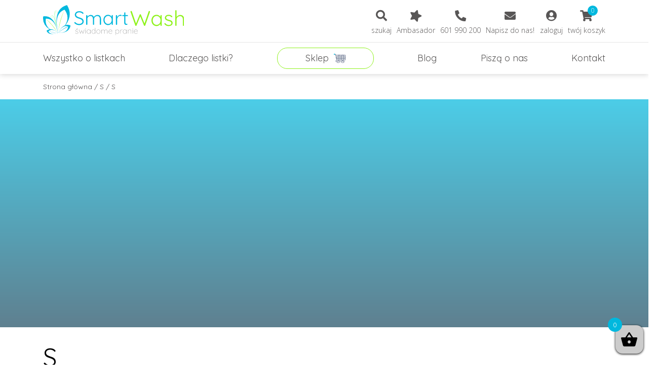

--- FILE ---
content_type: text/html; charset=UTF-8
request_url: https://www.smartwash.pl/1-5/
body_size: 10856
content:
<!doctype html><html lang="pl-PL"
 prefix="og: https://ogp.me/ns#" ><head><meta charset="UTF-8"><meta name="viewport" content="width=device-width, initial-scale=1"><link rel="profile" href="https://gmpg.org/xfn/11"><link rel="apple-touch-icon" sizes="57x57" href="https://www.smartwash.pl/wp-content/themes/smart_wash/favicon/apple-icon-57x57.png"><link rel="apple-touch-icon" sizes="60x60" href="https://www.smartwash.pl/wp-content/themes/smart_wash/favicon/apple-icon-60x60.png"><link rel="apple-touch-icon" sizes="72x72" href="https://www.smartwash.pl/wp-content/themes/smart_wash/favicon/apple-icon-72x72.png"><link rel="apple-touch-icon" sizes="76x76" href="https://www.smartwash.pl/wp-content/themes/smart_wash/favicon/apple-icon-76x76.png"><link rel="apple-touch-icon" sizes="114x114" href="https://www.smartwash.pl/wp-content/themes/smart_wash/favicon/apple-icon-114x114.png"><link rel="apple-touch-icon" sizes="120x120" href="https://www.smartwash.pl/wp-content/themes/smart_wash/favicon/apple-icon-120x120.png"><link rel="apple-touch-icon" sizes="144x144" href="https://www.smartwash.pl/wp-content/themes/smart_wash/favicon/apple-icon-144x144.png"><link rel="apple-touch-icon" sizes="152x152" href="https://www.smartwash.pl/wp-content/themes/smart_wash/favicon/apple-icon-152x152.png"><link rel="apple-touch-icon" sizes="180x180" href="https://www.smartwash.pl/wp-content/themes/smart_wash/favicon/apple-icon-180x180.png"><link rel="icon" type="image/png" sizes="192x192"  href="https://www.smartwash.pl/wp-content/themes/smart_wash/favicon/android-icon-192x192.png"><link rel="icon" type="image/png" sizes="32x32" href="https://www.smartwash.pl/wp-content/themes/smart_wash/favicon/favicon-32x32.png"><link rel="icon" type="image/png" sizes="96x96" href="https://www.smartwash.pl/wp-content/themes/smart_wash/favicon/favicon-96x96.png"><link rel="icon" type="image/png" sizes="16x16" href="https://www.smartwash.pl/wp-content/themes/smart_wash/favicon/favicon-16x16.png"><link rel="manifest" href="https://www.smartwash.pl/wp-content/themes/smart_wash/manifest.json"><meta name="msapplication-TileColor" content="#ffffff"><meta name="msapplication-TileImage" content="https://www.smartwash.pl/wp-content/themes/smart_wash/favicon/ms-icon-144x144.png"><meta name="theme-color" content="#ffffff"><link type="text/css" media="all" href="https://www.smartwash.pl/wp-content/cache/autoptimize/css/autoptimize_f9109a040e36eaf4d57f6dba5f6e1182.css" rel="stylesheet" /><link type="text/css" media="only screen and (max-width: 768px)" href="https://www.smartwash.pl/wp-content/cache/autoptimize/css/autoptimize_dcb2de333eec7ab4ae31385ed8d6a393.css" rel="stylesheet" /><link type="text/css" media="screen" href="https://www.smartwash.pl/wp-content/cache/autoptimize/css/autoptimize_b6fd9ec333120ec9786fbfb172de1531.css" rel="stylesheet" /><title>S &#8211; SmartWash &#8211; świadome pranie</title><link rel='dns-prefetch' href='//www.google.com' /><link rel='dns-prefetch' href='//s.w.org' /><link rel="alternate" type="application/rss+xml" title="SmartWash - świadome pranie &raquo; Kanał z wpisami" href="https://www.smartwash.pl/feed/" /><link rel="alternate" type="application/rss+xml" title="SmartWash - świadome pranie &raquo; Kanał z komentarzami" href="https://www.smartwash.pl/comments/feed/" /><link rel="alternate" type="application/rss+xml" title="SmartWash - świadome pranie &raquo; S Kanał z komentarzami" href="https://www.smartwash.pl/feed/?attachment_id=3750" /> <script type="text/javascript">window._wpemojiSettings = {"baseUrl":"https:\/\/s.w.org\/images\/core\/emoji\/12.0.0-1\/72x72\/","ext":".png","svgUrl":"https:\/\/s.w.org\/images\/core\/emoji\/12.0.0-1\/svg\/","svgExt":".svg","source":{"concatemoji":"https:\/\/www.smartwash.pl\/wp-includes\/js\/wp-emoji-release.min.js?ver=5.2.21"}};
			!function(e,a,t){var n,r,o,i=a.createElement("canvas"),p=i.getContext&&i.getContext("2d");function s(e,t){var a=String.fromCharCode;p.clearRect(0,0,i.width,i.height),p.fillText(a.apply(this,e),0,0);e=i.toDataURL();return p.clearRect(0,0,i.width,i.height),p.fillText(a.apply(this,t),0,0),e===i.toDataURL()}function c(e){var t=a.createElement("script");t.src=e,t.defer=t.type="text/javascript",a.getElementsByTagName("head")[0].appendChild(t)}for(o=Array("flag","emoji"),t.supports={everything:!0,everythingExceptFlag:!0},r=0;r<o.length;r++)t.supports[o[r]]=function(e){if(!p||!p.fillText)return!1;switch(p.textBaseline="top",p.font="600 32px Arial",e){case"flag":return s([55356,56826,55356,56819],[55356,56826,8203,55356,56819])?!1:!s([55356,57332,56128,56423,56128,56418,56128,56421,56128,56430,56128,56423,56128,56447],[55356,57332,8203,56128,56423,8203,56128,56418,8203,56128,56421,8203,56128,56430,8203,56128,56423,8203,56128,56447]);case"emoji":return!s([55357,56424,55356,57342,8205,55358,56605,8205,55357,56424,55356,57340],[55357,56424,55356,57342,8203,55358,56605,8203,55357,56424,55356,57340])}return!1}(o[r]),t.supports.everything=t.supports.everything&&t.supports[o[r]],"flag"!==o[r]&&(t.supports.everythingExceptFlag=t.supports.everythingExceptFlag&&t.supports[o[r]]);t.supports.everythingExceptFlag=t.supports.everythingExceptFlag&&!t.supports.flag,t.DOMReady=!1,t.readyCallback=function(){t.DOMReady=!0},t.supports.everything||(n=function(){t.readyCallback()},a.addEventListener?(a.addEventListener("DOMContentLoaded",n,!1),e.addEventListener("load",n,!1)):(e.attachEvent("onload",n),a.attachEvent("onreadystatechange",function(){"complete"===a.readyState&&t.readyCallback()})),(n=t.source||{}).concatemoji?c(n.concatemoji):n.wpemoji&&n.twemoji&&(c(n.twemoji),c(n.wpemoji)))}(window,document,window._wpemojiSettings);</script> <link rel='stylesheet' id='advgb_custom_styles-css'  href='https://www.smartwash.pl/wp-content/cache/autoptimize/css/autoptimize_single_a4d9bdc62301921041d50a8a66c90f16.css?ver=5.2.21' type='text/css' media='all' /><link rel='stylesheet' id='dashicons-css'  href='https://www.smartwash.pl/wp-includes/css/dashicons.min.css?ver=5.2.21' type='text/css' media='all' /> <script type='text/javascript' src='https://www.smartwash.pl/wp-includes/js/jquery/jquery.js?ver=1.12.4-wp'></script> <script type='text/javascript' src='https://www.google.com/recaptcha/api.js?ver=5.2.21'></script> <script type='text/javascript'>var wc_enhanced_select_params = {"ajax_url":"https:\/\/www.smartwash.pl\/wp-admin\/admin-ajax.php","search_customers_nonce":"b8c222a8bc"};</script> <script type='text/javascript'>var conditional_payments_settings = {"name_address_fields":[]};</script> <script type='text/javascript'>var enablerewardpoints_params = {"ajaxurl":"https:\/\/www.smartwash.pl\/wp-admin\/admin-ajax.php","enable_option_nonce":"8aef683fd8","user_id":"0"};</script> <link rel='https://api.w.org/' href='https://www.smartwash.pl/wp-json/' /><link rel="EditURI" type="application/rsd+xml" title="RSD" href="https://www.smartwash.pl/xmlrpc.php?rsd" /><link rel="wlwmanifest" type="application/wlwmanifest+xml" href="https://www.smartwash.pl/wp-includes/wlwmanifest.xml" /><meta name="generator" content="WordPress 5.2.21" /><meta name="generator" content="WooCommerce 3.6.7" /><link rel='shortlink' href='https://www.smartwash.pl/?p=3750' /><link rel="alternate" type="application/json+oembed" href="https://www.smartwash.pl/wp-json/oembed/1.0/embed?url=https%3A%2F%2Fwww.smartwash.pl%2F1-5%2F" /><link rel="alternate" type="text/xml+oembed" href="https://www.smartwash.pl/wp-json/oembed/1.0/embed?url=https%3A%2F%2Fwww.smartwash.pl%2F1-5%2F&#038;format=xml" /> <noscript><style>.woocommerce-product-gallery{ opacity: 1 !important; }</style></noscript>  <script type='text/javascript'>!function(f,b,e,v,n,t,s){if(f.fbq)return;n=f.fbq=function(){n.callMethod?
n.callMethod.apply(n,arguments):n.queue.push(arguments)};if(!f._fbq)f._fbq=n;
n.push=n;n.loaded=!0;n.version='2.0';n.queue=[];t=b.createElement(e);t.async=!0;
t.src=v;s=b.getElementsByTagName(e)[0];s.parentNode.insertBefore(t,s)}(window,
document,'script','https://connect.facebook.net/en_US/fbevents.js');</script> <script>fbq('init', '457459064875264', {}, {
    "agent": "woocommerce-3.6.7-1.9.15"
});

fbq('track', 'PageView', {
    "source": "woocommerce",
    "version": "3.6.7",
    "pluginVersion": "1.9.15"
});

document.addEventListener('DOMContentLoaded', function() {
  jQuery && jQuery(function($){
    $('body').on('added_to_cart', function(event) {
      // Ajax action.
      $.get('?wc-ajax=fb_inject_add_to_cart_event', function(data) {
        $('head').append(data);
      });
    });
  });
}, false);</script> 
 <script type="text/javascript">jQuery( document ).ready( function () {
                    jQuery( '#refgeneratenow' ).click( function () {
                        var urlstring = jQuery( '#generate_referral_field' ).val() ;
                        if ( urlstring === '' ) {
                            jQuery( '#generate_referral_field' ).css( 'outline' , 'red solid' ) ;
                            return false ;
                        } else {
                            jQuery( '#generate_referral_field' ).css( 'outline' , '' ) ;
                            var dataparam = ( {
                                action : 'ajaxify_referral' ,
                                url : urlstring ,
                                userid : '0' ,
                            } ) ;
                            jQuery.post( "https://www.smartwash.pl/wp-admin/admin-ajax.php" , dataparam ,
                                    function ( response ) {
                                        jQuery( ".my_account_referral_link" ).load( window.location + " .my_account_referral_link" ) ;
                                        jQuery( document ).ajaxComplete( function () {
                                            try {
                                                twttr.widgets.load() ;
                                                FB.XFBML.parse() ;
                                                gapi.plusone.go() ;
                                            } catch ( ex ) {

                                            }
                                            jQuery( '.referralclick' ).click( function () {
                                                var getarraykey = jQuery( this ).attr( 'data-array' ) ;
                                                jQuery( this ).parent().parent().hide() ;
                                                var dataparam = ( {
                                                    action : 'unset_referral' ,
                                                    unsetarray : getarraykey ,
                                                    userid : '0' ,
                                                } ) ;
                                                jQuery.post( "https://www.smartwash.pl/wp-admin/admin-ajax.php" , dataparam ,
                                                        function ( response ) {
                                                            var newresponse = response.replace( /\s/g , '' ) ;
                                                            if ( newresponse === "success" ) {

                                                            }
                                                        } ) ;
                                                return false ;
                                            } ) ;
                                        } ) ;
                                        if ( response === "success" ) {
                                            location.reload() ;
                                        }
                                    } ) ;
                            return false ;
                        }
                    } ) ;

                    jQuery( '.referralclick' ).click( function () {
                        var getarraykey = jQuery( this ).attr( 'data-array' ) ;
                        console.log( jQuery( this ).parent().parent().hide() ) ;
                        var dataparam = ( {
                            action : 'unset_referral' ,
                            unsetarray : getarraykey ,
                            userid : '0'
                        } ) ;
                        jQuery.post( "https://www.smartwash.pl/wp-admin/admin-ajax.php" , dataparam ,
                                function ( response ) {
                                    var newresponse = response.replace( /\s/g , '' ) ;
                                    if ( newresponse === "success" ) {

                                    }
                                } ) ;
                        return false ;
                    } ) ;
                } ) ;</script> <script type="text/javascript">jQuery(document).ready(function () {
                    jQuery('#rs_submit_redeem_voucher').click(function () {
                        var redeemvouchercode = jQuery('#rs_redeem_voucher_code').val();
                        var new_redeemvouchercode = redeemvouchercode.replace(/\s/g, '');
                        if (new_redeemvouchercode === '') {
                            jQuery('.rs_redeem_voucher_error').html('Please Enter your Voucher Code').fadeIn().delay(5000).fadeOut();
                            return false;
                        } else {
                            jQuery('.rs_redeem_voucher_error').html('');
                            var dataparam = ({
                                action: 'rewardsystem_redeem_voucher_codes',
                                redeemvouchercode: new_redeemvouchercode,
                            });
                            jQuery.post("https://www.smartwash.pl/wp-admin/admin-ajax.php", dataparam,
                                    function (response) {
                                        console.log(jQuery.parseHTML(response));
                                        jQuery('.rs_redeem_voucher_success').html(jQuery.parseHTML(response)).fadeIn().delay(5000).fadeOut();
                                        jQuery('#rs_redeem_voucher_code').val('');
                                    });
                            return false;
                        }
                    });
                });</script>  <script type='text/javascript'>var gaProperty = 'UA-145594044-1';
			var disableStr = 'ga-disable-' + gaProperty;
			if ( document.cookie.indexOf( disableStr + '=true' ) > -1 ) {
				window[disableStr] = true;
			}
			function gaOptout() {
				document.cookie = disableStr + '=true; expires=Thu, 31 Dec 2099 23:59:59 UTC; path=/';
				window[disableStr] = true;
			}</script> <script type='text/javascript'>var _gaq = _gaq || [];
		_gaq.push(
			['_setAccount', 'UA-145594044-1'], ['_gat._anonymizeIp'],
			['_setCustomVar', 1, 'logged-in', 'no', 1],
			['_trackPageview']);</script> <meta name="google-site-verification" content="7rD28YxS8I1ZByeHyCqJ6uvJ2itAZCF6JMQGaHQFQZg" />  <script>(function(w,d,s,l,i){w[l]=w[l]||[];w[l].push({'gtm.start':
new Date().getTime(),event:'gtm.js'});var f=d.getElementsByTagName(s)[0],
j=d.createElement(s),dl=l!='dataLayer'?'&l='+l:'';j.async=true;j.src=
'https://www.googletagmanager.com/gtm.js?id='+i+dl;f.parentNode.insertBefore(j,f);
})(window,document,'script','dataLayer','GTM-5KPJQFC');</script> 
  <script>!function(f,b,e,v,n,t,s)
  {if(f.fbq)return;n=f.fbq=function(){n.callMethod?
  n.callMethod.apply(n,arguments):n.queue.push(arguments)};
  if(!f._fbq)f._fbq=n;n.push=n;n.loaded=!0;n.version='2.0';
  n.queue=[];t=b.createElement(e);t.async=!0;
  t.src=v;s=b.getElementsByTagName(e)[0];
  s.parentNode.insertBefore(t,s)}(window, document,'script',
  'https://connect.facebook.net/en_US/fbevents.js');
  fbq('init', '465384517392801');
  fbq('track', 'PageView');</script> <noscript><img height="1" width="1" style="display:none"
 src="https://www.facebook.com/tr?id=465384517392801&ev=PageView&noscript=1"
/></noscript></head><body class="attachment attachment-template-default single single-attachment postid-3750 attachmentid-3750 attachment-png smart_wash woocommerce-no-js no-sidebar"> <noscript><iframe src="https://www.googletagmanager.com/ns.html?id=GTM-5KPJQFC"
height="0" width="0" style="display:none;visibility:hidden"></iframe></noscript> <!--[if lte IE 9]><p class="browserupgrade">You are using an <strong>outdated</strong> browser. Please <a href="https://browsehappy.com/">upgrade your browser</a> to improve your experience and security.</p> <![endif]--><div id="page" class="site"><header class="header"><div class="header_top"><div class="container"><div class="row no-gutters align-items-center justify-content-between flex-column-reverse flex-lg-row"><div class="logo col-lg-3"> <a href="https://www.smartwash.pl"> <img src="https://www.smartwash.pl/wp-content/themes/smart_wash/img/logo.svg" alt="Logo Smart Wash"> </a></div><div class="col-lg-7 col-xl-5"><div class="header_icon-box"><ul class="header_icon-list"><li class="header_icon-item"> <button id="search-btn" class="header_icon-link"><div class="header_icon-container"> <span class="header_icon fas fa-search"></span></div> <span class="header_icon-text">szukaj</span> </button><form role="search" method="get" id="searchform" action="https://www.smartwash.pl" autocomplete="off" class="form form-search form-search-hidden"><div class="form_item"> <label for="s" class="form_label form_label-hidden">Wpisz szukane wyrażenie</label> <input type="text" value="" name="s" id="s" placeholder="Szukaj..." class="form_input" required> <button type="submit" id="searchsubmit" class="form_btn">Idź</button></div></form></li><li class="header_icon-item"> <a href="https://www.smartwash.pl/program-ambasadorski/" class="header_icon-link"><div class="header_icon-container"> <span class="header_icon fas fa-star fa-rotate-90"></span></div> <span class="header_icon-text">Ambasador</span> </a></li><li class="header_icon-item"> <a href="tel:601990200" class="header_icon-link"><div class="header_icon-container"> <span class="header_icon fas fa-phone fa-rotate-90"></span></div> <span class="header_icon-text">601 990 200</span> </a></li><li class="header_icon-item"> <a href="mailto:sklep@smartwash.pl" class="header_icon-link"><div class="header_icon-container"> <span class="header_icon fas fa-envelope"></span></div> <span class="header_icon-text">Napisz do nas!</span> </a></li><li class="header_icon-item"> <a href="https://www.smartwash.pl/moje-konto/" class="header_icon-link"><div class="header_icon-container"> <span class="header_icon fas fa-user-circle"></span></div> <span class="header_icon-text">zaloguj</span> </a></li><li class="header_icon-item"> <a href="https://www.smartwash.pl/koszyk/" class="header_icon-link"><div class="header_icon-container"> <span class="header_icon fas fa-shopping-cart"></span> <span class="header_icon-count">0</span></div> <span class="header_icon-text">twój koszyk</span> </a></li></ul></div></div></div></div></div><div class="header_bottom"><div class="container"><nav class="menu"> <button class="hamburger d-lg-none"> <span class="hamburger_line-top"></span> <span class="hamburger_line-middle"></span> <span class="hamburger_line-bottom"></span> </button><ul id="menu-primary-menu" class="menu_list"><li id="menu-item-449" class="menu-item menu-item-type-taxonomy menu-item-object-category menu-item-449"><a href="https://www.smartwash.pl/blog/wszystko-o-listkach/" class="menu-image-title-after"><span class="menu-image-title">Wszystko o&nbsp;listkach</span></a></li><li id="menu-item-254" class="menu-item menu-item-type-taxonomy menu-item-object-category menu-item-254"><a href="https://www.smartwash.pl/blog/dlaczego-listki/" class="menu-image-title-after"><span class="menu-image-title">Dlaczego listki?</span></a></li><li id="menu-item-256" class="menu_item-shop menu-item menu-item-type-post_type menu-item-object-page menu-item-has-children menu-item-256"><a href="https://www.smartwash.pl/sklep/" class="menu-image-title-before menu-image-not-hovered"><span class="menu-image-title">Sklep</span><img src="https://www.smartwash.pl/wp-content/uploads/2019/03/cart.svg" class="menu-image menu-image-title-before" alt="" /></a><ul class="sub-menu"><li id="menu-item-1566" class="menu-item menu-item-type-taxonomy menu-item-object-product_cat menu-item-1566"><a href="https://www.smartwash.pl/kategoria-produktu/listki-do-prania/" class="menu-image-title-below menu-image-not-hovered"><img width="100" height="100" src="https://www.smartwash.pl/wp-content/uploads/2019/08/Listki-do-prania-1-100x100.png" class="menu-image menu-image-title-below" alt="" /><span class="menu-image-title">Listki do&nbsp;prania</span></a></li><li id="menu-item-874" class="menu-item menu-item-type-taxonomy menu-item-object-product_cat menu-item-874"><a href="https://www.smartwash.pl/kategoria-produktu/odplamianie/" class="menu-image-title-below menu-image-not-hovered"><img width="100" height="100" src="https://www.smartwash.pl/wp-content/uploads/2019/06/Odplamianie2-100x100.jpg" class="menu-image menu-image-title-below" alt="" /><span class="menu-image-title">Odplamianie</span></a></li><li id="menu-item-1567" class="menu-item menu-item-type-taxonomy menu-item-object-product_cat menu-item-1567"><a href="https://www.smartwash.pl/kategoria-produktu/dodatki-do-prania/" class="menu-image-title-below menu-image-not-hovered"><img width="100" height="100" src="https://www.smartwash.pl/wp-content/uploads/2019/08/Dodatki-do-prania-100x100.png" class="menu-image menu-image-title-below" alt="" /><span class="menu-image-title">Dodatki do&nbsp;prania</span></a></li><li id="menu-item-678" class="menu-item menu-item-type-taxonomy menu-item-object-product_cat menu-item-678"><a href="https://www.smartwash.pl/kategoria-produktu/suszenie/" class="menu-image-title-below menu-image-not-hovered"><img width="100" height="100" src="https://www.smartwash.pl/wp-content/uploads/2019/06/Suszenie2-100x100.jpg" class="menu-image menu-image-title-below" alt="" /><span class="menu-image-title">Suszenie</span></a></li><li id="menu-item-483" class="menu-item menu-item-type-taxonomy menu-item-object-product_cat menu-item-483"><a href="https://www.smartwash.pl/kategoria-produktu/prasowanie/" class="menu-image-title-below menu-image-not-hovered"><img width="100" height="100" src="https://www.smartwash.pl/wp-content/uploads/2019/06/Prasowanie-1-100x100.jpg" class="menu-image menu-image-title-below" alt="" /><span class="menu-image-title">Prasowanie</span></a></li><li id="menu-item-482" class="menu-item menu-item-type-taxonomy menu-item-object-product_cat menu-item-482"><a href="https://www.smartwash.pl/kategoria-produktu/garderoba/" class="menu-image-title-below menu-image-not-hovered"><img width="100" height="100" src="https://www.smartwash.pl/wp-content/uploads/2019/06/Garderoba-100x100.png" class="menu-image menu-image-title-below" alt="" /><span class="menu-image-title">Garderoba</span></a></li><li id="menu-item-699" class="menu-item menu-item-type-taxonomy menu-item-object-product_cat menu-item-699"><a href="https://www.smartwash.pl/kategoria-produktu/pielegnacja/" class="menu-image-title-below menu-image-not-hovered"><img width="100" height="100" src="https://www.smartwash.pl/wp-content/uploads/2019/06/Pielęgnacja-1-100x100.jpg" class="menu-image menu-image-title-below" alt="" /><span class="menu-image-title">Pielęgnacja</span></a></li><li id="menu-item-890" class="menu-item menu-item-type-taxonomy menu-item-object-product_cat menu-item-890"><a href="https://www.smartwash.pl/kategoria-produktu/dla-domu/" class="menu-image-title-below menu-image-not-hovered"><img width="100" height="100" src="https://www.smartwash.pl/wp-content/uploads/2019/06/Sprzątanie-1-100x100.jpg" class="menu-image menu-image-title-below" alt="" /><span class="menu-image-title">Dla domu</span></a></li><li id="menu-item-2311" class="menu-item menu-item-type-taxonomy menu-item-object-product_cat menu-item-2311"><a href="https://www.smartwash.pl/kategoria-produktu/promocje/" class="menu-image-title-below menu-image-not-hovered"><img width="100" height="100" src="https://www.smartwash.pl/wp-content/uploads/2019/09/Promocje-100x100.jpg" class="menu-image menu-image-title-below" alt="" /><span class="menu-image-title">Promocje</span></a></li></ul></li><li id="menu-item-255" class="menu-item menu-item-type-taxonomy menu-item-object-category menu-item-255"><a href="https://www.smartwash.pl/blog/blog/" class="menu-image-title-after"><span class="menu-image-title">Blog</span></a></li><li id="menu-item-261" class="menu-item menu-item-type-post_type menu-item-object-page menu-item-261"><a href="https://www.smartwash.pl/pisza-o-nas/" class="menu-image-title-after"><span class="menu-image-title">Piszą o&nbsp;nas</span></a></li><li id="menu-item-262" class="menu-item menu-item-type-post_type menu-item-object-page menu-item-262"><a href="https://www.smartwash.pl/kontakt/" class="menu-image-title-after"><span class="menu-image-title">Kontakt</span></a></li></ul></nav></div></div></header><header class="header header-scroll"><div class="header_top"><div class="container"><div class="row no-gutters align-items-center flex-column-reverse flex-lg-row"><div class="logo col-lg-2"> <a href="https://www.smartwash.pl"> <img src="https://www.smartwash.pl/wp-content/themes/smart_wash/img/logo.svg" alt="Logo Smart Wash"> </a></div><div class="col-lg-6 offset-lg-1 no-rel"><nav class="menu"><ul id="menu-menu-po-scrollu" class="menu_list"><li id="menu-item-462" class="menu-item menu-item-type-taxonomy menu-item-object-category menu-item-462"><a href="https://www.smartwash.pl/blog/wszystko-o-listkach/" class="menu-image-title-after"><span class="menu-image-title">Wszystko o&nbsp;listkach</span></a></li><li id="menu-item-463" class="menu-item menu-item-type-taxonomy menu-item-object-category menu-item-463"><a href="https://www.smartwash.pl/blog/dlaczego-listki/" class="menu-image-title-after"><span class="menu-image-title">Dlaczego listki?</span></a></li><li id="menu-item-461" class="menu_item-shop menu-item menu-item-type-post_type menu-item-object-page menu-item-has-children menu-item-461"><a href="https://www.smartwash.pl/sklep/" class="menu-image-title-before menu-image-not-hovered"><span class="menu-image-title">Sklep</span><img src="https://www.smartwash.pl/wp-content/uploads/2019/03/cart.svg" class="menu-image menu-image-title-before" alt="" /></a><ul class="sub-menu"><li id="menu-item-1569" class="menu-item menu-item-type-taxonomy menu-item-object-product_cat menu-item-1569"><a href="https://www.smartwash.pl/kategoria-produktu/listki-do-prania/" class="menu-image-title-below menu-image-not-hovered"><img width="48" height="48" src="https://www.smartwash.pl/wp-content/uploads/2019/08/Listki-do-prania-1-48x48.png" class="menu-image menu-image-title-below" alt="" /><span class="menu-image-title">Listki do&nbsp;prania</span></a></li><li id="menu-item-886" class="menu-item menu-item-type-taxonomy menu-item-object-product_cat menu-item-886"><a href="https://www.smartwash.pl/kategoria-produktu/odplamianie/" class="menu-image-title-below menu-image-not-hovered"><img width="48" height="48" src="https://www.smartwash.pl/wp-content/uploads/2019/06/Odplamianie2-48x48.jpg" class="menu-image menu-image-title-below" alt="" /><span class="menu-image-title">Odplamianie</span></a></li><li id="menu-item-1570" class="menu-item menu-item-type-taxonomy menu-item-object-product_cat menu-item-1570"><a href="https://www.smartwash.pl/kategoria-produktu/dodatki-do-prania/" class="menu-image-title-below menu-image-not-hovered"><img width="48" height="48" src="https://www.smartwash.pl/wp-content/uploads/2019/08/Dodatki-do-prania-48x48.png" class="menu-image menu-image-title-below" alt="" /><span class="menu-image-title">Dodatki do&nbsp;prania</span></a></li><li id="menu-item-677" class="menu-item menu-item-type-taxonomy menu-item-object-product_cat menu-item-677"><a href="https://www.smartwash.pl/kategoria-produktu/suszenie/" class="menu-image-title-below menu-image-not-hovered"><img width="48" height="48" src="https://www.smartwash.pl/wp-content/uploads/2019/06/Suszenie2-48x48.jpg" class="menu-image menu-image-title-below" alt="" /><span class="menu-image-title">Suszenie</span></a></li><li id="menu-item-480" class="menu-item menu-item-type-taxonomy menu-item-object-product_cat menu-item-480"><a href="https://www.smartwash.pl/kategoria-produktu/prasowanie/" class="menu-image-title-below menu-image-not-hovered"><img width="48" height="48" src="https://www.smartwash.pl/wp-content/uploads/2019/06/Prasowanie-1-48x48.jpg" class="menu-image menu-image-title-below" alt="" /><span class="menu-image-title">Prasowanie</span></a></li><li id="menu-item-876" class="menu-item menu-item-type-taxonomy menu-item-object-product_cat menu-item-876"><a href="https://www.smartwash.pl/kategoria-produktu/garderoba/" class="menu-image-title-below menu-image-not-hovered"><img width="48" height="48" src="https://www.smartwash.pl/wp-content/uploads/2019/06/Garderoba-48x48.png" class="menu-image menu-image-title-below" alt="" /><span class="menu-image-title">Garderoba</span></a></li><li id="menu-item-877" class="menu-item menu-item-type-taxonomy menu-item-object-product_cat menu-item-877"><a href="https://www.smartwash.pl/kategoria-produktu/pielegnacja/" class="menu-image-title-below menu-image-not-hovered"><img width="48" height="48" src="https://www.smartwash.pl/wp-content/uploads/2019/06/Pielęgnacja-1-48x48.jpg" class="menu-image menu-image-title-below" alt="" /><span class="menu-image-title">Pielęgnacja</span></a></li><li id="menu-item-878" class="menu-item menu-item-type-taxonomy menu-item-object-product_cat menu-item-878"><a href="https://www.smartwash.pl/kategoria-produktu/dla-domu/" class="menu-image-title-below menu-image-not-hovered"><img width="48" height="48" src="https://www.smartwash.pl/wp-content/uploads/2019/06/Sprzątanie-1-48x48.jpg" class="menu-image menu-image-title-below" alt="" /><span class="menu-image-title">Dla domu</span></a></li><li id="menu-item-2309" class="menu-item menu-item-type-taxonomy menu-item-object-product_cat menu-item-2309"><a href="https://www.smartwash.pl/kategoria-produktu/promocje/" class="menu-image-title-below menu-image-not-hovered"><img width="48" height="48" src="https://www.smartwash.pl/wp-content/uploads/2019/09/Promocje-48x48.jpg" class="menu-image menu-image-title-below" alt="" /><span class="menu-image-title">Promocje</span></a></li></ul></li><li id="menu-item-464" class="menu-item menu-item-type-taxonomy menu-item-object-category menu-item-464"><a href="https://www.smartwash.pl/blog/blog/" class="menu-image-title-after"><span class="menu-image-title">Blog</span></a></li><li id="menu-item-460" class="menu-item menu-item-type-post_type menu-item-object-page menu-item-460"><a href="https://www.smartwash.pl/kontakt/" class="menu-image-title-after"><span class="menu-image-title">Kontakt</span></a></li></ul></nav></div><div class="col-lg-2 offset-lg-1"><div class="header_icon-box"><ul class="header_icon-list"><li class="header_icon-item"> <button id="search-btn-scroll" class="header_icon-link"><div class="header_icon-container"> <span class="header_icon fas fa-search"></span></div> <span class="header_icon-text">szukaj</span> </button><form role="search" method="get" id="searchform-scroll" action="https://www.smartwash.pl" autocomplete="off" class="form form-search form-search-hidden"><div class="form_item"> <label for="s-scroll" class="form_label form_label-hidden">Wpisz szukane wyrażenie</label> <input type="text" value="" name="s" id="s-scroll" placeholder="Szukaj..." class="form_input" required> <button type="submit" id="searchsubmit-scroll" class="form_btn">Idź</button></div></form></li><li class="header_icon-item"> <a href="https://www.smartwash.pl/moje-konto/" class="header_icon-link"><div class="header_icon-container"> <span class="header_icon fas fa-user-circle"></span></div> <span class="header_icon-text">zaloguj</span> </a></li><li class="header_icon-item"> <a href="https://www.smartwash.pl/koszyk/" class="header_icon-link"><div class="header_icon-container"> <span class="header_icon fas fa-shopping-cart"></span> <span class="header_icon-count">0</span></div> <span class="header_icon-text">twój koszyk</span> </a></li></ul></div></div></div></div></div></header><div id="content" class="site-content"><div id="primary" class="content-area"><main id="main" class="site-main"><section class="page"><div class="breadcrumbs"><div class="container"><nav class="woocommerce-breadcrumb"><a href="https://www.smartwash.pl">Strona główna</a>&nbsp;&#47;&nbsp;<a href="https://www.smartwash.pl/1-5/">S</a>&nbsp;&#47;&nbsp;S</nav></div></div><div class="section text-white bg-gradient hero lazy" data-bg="url()" style="background-size: cover; background-repeat: no-repeat; background-position: center; background-attachment: fixed;"></div></section><section class="section article"><div class="container"><div class="article_subpage-content"><h1 class="section_title">S</h1><p class="article_date">24.02.2021</p><div class="article_text"><p class="attachment"><a href='https://www.smartwash.pl/wp-content/uploads/2021/02/1.png'><img width="300" height="300" src="https://www.smartwash.pl/wp-content/uploads/2021/02/1-300x300.png" class="attachment-medium size-medium" alt="" srcset="https://www.smartwash.pl/wp-content/uploads/2021/02/1-300x300.png 300w, https://www.smartwash.pl/wp-content/uploads/2021/02/1-150x150.png 150w, https://www.smartwash.pl/wp-content/uploads/2021/02/1-250x250.png 250w, https://www.smartwash.pl/wp-content/uploads/2021/02/1-100x100.png 100w, https://www.smartwash.pl/wp-content/uploads/2021/02/1-140x140.png 140w, https://www.smartwash.pl/wp-content/uploads/2021/02/1-24x24.png 24w, https://www.smartwash.pl/wp-content/uploads/2021/02/1-36x36.png 36w, https://www.smartwash.pl/wp-content/uploads/2021/02/1-48x48.png 48w, https://www.smartwash.pl/wp-content/uploads/2021/02/1-64x64.png 64w, https://www.smartwash.pl/wp-content/uploads/2021/02/1.png 600w" sizes="(max-width: 300px) 100vw, 300px" /></a></p></div></div></div><div class="section share"><div class="container"><div class="share_box row no-gutters justify-content-center justify-content-lg-end align-items-center"><p class="share_text">podziel się:</p><div class="share_icon-box row no-gutters"> <a href="https://www.facebook.com/sharer.php?u=https://www.smartwash.pl/1-5/" target="_blank" rel="noopener" class="share_item facebook"> <span class="share_icon fab fa-facebook-f"></span> </a> <a href="https://www.linkedin.com/shareArticle?mini=true&url=https://www.smartwash.pl/1-5/&title=S" target="_blank" rel="noopener" class="share_item linkedin"> <span class="share_icon fab fa-linkedin-in"></span> </a> <a href="http://pinterest.com/pin/create/button/?url=https://www.smartwash.pl/1-5/&media=" target="_blank" rel="noopener" class="share_item pinterest"> <span class="share_icon fab fa-pinterest-p"></span> </a> <a href="https://twitter.com/intent/tweet?url=https://www.smartwash.pl/1-5/" target="_blank" rel="noopener" class="share_item twitter"> <span class="share_icon fab fa-twitter"></span> </a></div></div></div></div><div class="container"><h3 class="section_title">Zobacz także:</h3></div><div class="article_box mt-5"><div class="row"><div class="col-md-6 col-xl-4 mb-5 mb-md-0"><div class="article_item"> <a href="https://www.smartwash.pl/co-to-sa-listki-do-prania/" class="article_image-box"> <img data-src="https://www.smartwash.pl/wp-content/uploads/2019/06/Ekologiczne-listki-do-prania2-615x410.jpg" alt="Co to&nbsp;są listki do&nbsp;prania?" class="lazy"> </a><div class="article_content"><h3 class="article_title"><a href="https://www.smartwash.pl/co-to-sa-listki-do-prania/" class="article_link">Co to&nbsp;są listki do&nbsp;prania?</a></h3><div class="article_lead">Nie&nbsp;wiesz, czym są listki do&nbsp;prania? Ten wpis wszystko Ci wyjaśni. To&nbsp;nowość na&nbsp;polskim rynku, kolejny etap w&nbsp;rozwoju detergentów piorących. Po&nbsp;mydle, proszku, &hellip;</div><p class="article_date">27.06.2019</p></div></div></div><div class="col-md-6 col-xl-4 mb-5 mb-md-0"><div class="article_item"> <a href="https://www.smartwash.pl/listki-do-prania-nie-pozostaja-na-ubraniach/" class="article_image-box"> <img data-src="https://www.smartwash.pl/wp-content/uploads/2019/09/Kolorowe-pranie-615x350.jpg" alt="Listki do&nbsp;prania nie&nbsp;pozostają na&nbsp;ubraniach" class="lazy"> </a><div class="article_content"><h3 class="article_title"><a href="https://www.smartwash.pl/listki-do-prania-nie-pozostaja-na-ubraniach/" class="article_link">Listki do&nbsp;prania nie&nbsp;pozostają na&nbsp;ubraniach</a></h3><div class="article_lead">Gdy&nbsp;wkładasz ubrania lub pościel do&nbsp;pralki, wsypujesz detergent i&nbsp;ustawiasz program, to&nbsp;temu wszystkiemu przyświeca jeden cel: zapomnieć o&nbsp;plamach, o&nbsp;brudnych mankietach i&nbsp;kołnierzykach, o&nbsp;przykrym &hellip;</div><p class="article_date">20.09.2019</p></div></div></div><div class="col-md-6 col-xl-4 mb-5 mb-md-0"><div class="article_item"> <a href="https://www.smartwash.pl/jakie-sa-korzysci-z-uzywania-listkow-do-prania/" class="article_image-box"> <img data-src="https://www.smartwash.pl/wp-content/uploads/2019/07/Korzyści-z-używania-listków-do-prania-1-615x410.jpg" alt="Jakie są korzyści z&nbsp;używania listków do&nbsp;prania?" class="lazy"> </a><div class="article_content"><h3 class="article_title"><a href="https://www.smartwash.pl/jakie-sa-korzysci-z-uzywania-listkow-do-prania/" class="article_link">Jakie są korzyści z&nbsp;używania listków do&nbsp;prania?</a></h3><div class="article_lead">Dlaczego inni nie&nbsp;używają listków do&nbsp;prania? Albo&nbsp;dlaczego Ty miałabyś ich używać? Oto lista konkretnych powodów. Zobacz, jakie są korzyści z&nbsp;używania listków &hellip;</div><p class="article_date">05.07.2019</p></div></div></div></div></div><div class="container"><div class="mt-5"> <a href="" class="section_backlink">Powrót do bloga</a></div></div></section></main></div> <a href="#page" class="scrolltop"></a></div><footer class="footer"><div class="container"><div class="footer_top"> <img src="https://www.smartwash.pl/wp-content/themes/smart_wash/img/logo.svg" alt="Logo Smart Wash"></div><div class="footer_bottom"><div class="row no-gutters align-items-end justify-content-between"><div class="col-lg-6"><ul id="menu-footer-menu" class="footer_menu"><li id="menu-item-332" class="menu-item menu-item-type-custom menu-item-object-custom menu-item-has-children menu-item-332"><a href="#" class="menu-image-title-after"><span class="menu-image-title">O&nbsp;firmie</span></a><ul class="sub-menu"><li id="menu-item-329" class="menu-item menu-item-type-post_type menu-item-object-page menu-item-329"><a href="https://www.smartwash.pl/o-nas/" class="menu-image-title-after"><span class="menu-image-title">O&nbsp;nas</span></a></li><li id="menu-item-330" class="menu-item menu-item-type-post_type menu-item-object-page menu-item-330"><a href="https://www.smartwash.pl/kontakt/" class="menu-image-title-after"><span class="menu-image-title">Kontakt</span></a></li><li id="menu-item-331" class="menu-item menu-item-type-post_type menu-item-object-page menu-item-privacy-policy menu-item-331"><a href="https://www.smartwash.pl/polityka-prywatnosci/" class="menu-image-title-after"><span class="menu-image-title">Polityka prywatności</span></a></li><li id="menu-item-328" class="menu-item menu-item-type-post_type menu-item-object-page menu-item-328"><a href="https://www.smartwash.pl/regulamin-sklepu/" class="menu-image-title-after"><span class="menu-image-title">Regulamin sklepu</span></a></li></ul></li><li id="menu-item-333" class="menu-item menu-item-type-custom menu-item-object-custom menu-item-has-children menu-item-333"><a href="#" class="menu-image-title-after"><span class="menu-image-title">Dla klienta</span></a><ul class="sub-menu"><li id="menu-item-334" class="menu-item menu-item-type-custom menu-item-object-custom menu-item-334"><a href="https://smartwash.pl/platnosc-i-wysylka/" class="menu-image-title-after"><span class="menu-image-title">Płatność i&nbsp;wysyłka</span></a></li><li id="menu-item-335" class="menu-item menu-item-type-custom menu-item-object-custom menu-item-335"><a href="https://smartwash.pl/arkusze-danych-skladnikow/" class="menu-image-title-after"><span class="menu-image-title">Arkusze danych składników</span></a></li><li id="menu-item-336" class="menu-item menu-item-type-custom menu-item-object-custom menu-item-336"><a href="https://smartwash.pl/reklamacje-i-zwroty/" class="menu-image-title-after"><span class="menu-image-title">Reklamacje i&nbsp;zwroty</span></a></li></ul></li></ul></div><div class="col-lg-3 mt-5 mt-lg-0"><ul class="footer_social-media"><li class="footer_social-media-item"> <a href="https://www.facebook.com/jestemsmart/" target="blank" rel="noopener noreferer" class="footer_social-media-link"> <span class="footer_social-media-icon fab fa-facebook-f"></span> Facebook </a></li></ul></div><div class="col-lg-3 mt-5 mt-lg-0"><p class="footer_text">Zapisz się do newslettera</p><div class="tnp tnp-subscription"><form method="post" action="https://smartwash.pl/?na=s" onsubmit="return newsletter_check(this)"> <input type="hidden" name="nlang" value=""><div class="tnp-field tnp-field-email"><label>e-mail</label><input class="tnp-email" type="email" name="ne" required></div><div class="tnp-field tnp-field-privacy"><label><input type="checkbox" name="ny" required class="tnp-privacy"> <a target="_blank" href="https://smartwash.pl/polityka-prywatnosci/">Tak! Chcę taniej robić zakupy i akceptuję <a target="_blank" href="https://www.smartwash.pl/rodo/">Regulamin Newslettera</a></label></div><div class="tnp-field tnp-field-button"><input class="tnp-submit" type="submit" value="zapisz się"></div></form></div></div></div></div><div class="footer_copyright-box block-right"><p class="footer_copyright-text">Udanych i bezpiecznych zakupów życzy <a href="https://smartwash.pl" target="_blank" rel="noopener" class="footer_copyright-link">Smart Wash</a></p></div></div></footer></div><div class="xoo-wsc-modal"><div class="xoo-wsc-basket" style=""> <span class="xoo-wsc-items-count">0</span> <span class="xoo-wsc-icon-basket1 xoo-wsc-bki"></span></div><div class="xoo-wsc-opac"></div><div class="xoo-wsc-container"></div></div><div class="xoo-wsc-notice-box" style="display: none;"><div> <span class="xoo-wsc-notice"></span></div></div> <noscript> <img height="1" width="1" style="display:none" alt="fbpx"
src="https://www.facebook.com/tr?id=457459064875264&ev=PageView&noscript=1"/> </noscript>  <script type="application/ld+json">{"@context":"https:\/\/schema.org\/","@type":"BreadcrumbList","itemListElement":[{"@type":"ListItem","position":1,"item":{"name":"Strona g\u0142\u00f3wna","@id":"https:\/\/www.smartwash.pl"}},{"@type":"ListItem","position":2,"item":{"name":"S","@id":"https:\/\/www.smartwash.pl\/1-5\/"}},{"@type":"ListItem","position":3,"item":{"name":"S","@id":"https:\/\/www.smartwash.pl\/1-5\/"}}]}</script><script type='text/javascript'>(function() {
		var ga = document.createElement('script'); ga.type = 'text/javascript'; ga.async = true;
		ga.src = ('https:' == document.location.protocol ? 'https://ssl' : 'http://www') + '.google-analytics.com/ga.js';
		var s = document.getElementsByTagName('script')[0]; s.parentNode.insertBefore(ga, s);
		})();</script> <script type="text/javascript">var c = document.body.className;
		c = c.replace(/woocommerce-no-js/, 'woocommerce-js');
		document.body.className = c;</script> <script type='text/javascript'>var uiAutocompleteL10n = {"noResults":"Brak wynik\u00f3w.","oneResult":"Znaleziono jeden wynik. U\u017cyj strza\u0142ek g\u00f3ra\/d\u00f3\u0142 do nawigacji.","manyResults":"Znaleziono %d wynik\u00f3w. U\u017cyj strza\u0142ek g\u00f3ra\/d\u00f3\u0142 do nawigacji.","itemSelected":"Wybrano obiekt."};</script> <script type='text/javascript'>var wpcf7 = {"apiSettings":{"root":"https:\/\/www.smartwash.pl\/wp-json\/contact-form-7\/v1","namespace":"contact-form-7\/v1"}};</script> <script type='text/javascript'>var woocommerce_params = {"ajax_url":"\/wp-admin\/admin-ajax.php","wc_ajax_url":"\/?wc-ajax=%%endpoint%%"};</script> <script type='text/javascript'>var wc_country_select_params = {"countries":"{\"PL\":[]}","i18n_select_state_text":"Wybierz opcj\u0119\u2026","i18n_no_matches":"Nie znaleziono","i18n_ajax_error":"Nie uda\u0142o si\u0119 za\u0142adowa\u0107","i18n_input_too_short_1":"Wpisz 1 lub wi\u0119cej znak\u00f3w","i18n_input_too_short_n":"Wpisz %qty% lub wi\u0119cej znak\u00f3w","i18n_input_too_long_1":"Usu\u0144 1 znak","i18n_input_too_long_n":"Usu\u0144 %qty% znak\u00f3w","i18n_selection_too_long_1":"Mo\u017cesz wybra\u0107 tylko 1 rzecz","i18n_selection_too_long_n":"Mo\u017cesz wybra\u0107 tylko %qty% rzeczy","i18n_load_more":"Wczytuj\u0119 wi\u0119cej wynik\u00f3w\u2026","i18n_searching":"Szukam\u2026"};</script> <script type='text/javascript'>var wc_address_i18n_params = {"locale":"{\"PL\":{\"postcode\":[],\"state\":{\"required\":false}},\"default\":{\"first_name\":{\"required\":true,\"class\":[\"form-row-first\"],\"autocomplete\":\"given-name\"},\"last_name\":{\"required\":true,\"class\":[\"form-row-last\"],\"autocomplete\":\"family-name\"},\"company\":{\"class\":[\"form-row-wide\"],\"autocomplete\":\"organization\",\"required\":false},\"country\":{\"type\":\"country\",\"required\":true,\"class\":[\"form-row-wide\",\"address-field\",\"update_totals_on_change\"],\"autocomplete\":\"country\"},\"address_1\":{\"required\":true,\"class\":[\"form-row-wide\",\"address-field\"],\"autocomplete\":\"address-line1\"},\"address_2\":{\"class\":[\"form-row-wide\",\"address-field\"],\"autocomplete\":\"address-line2\",\"required\":false},\"city\":{\"required\":true,\"class\":[\"form-row-wide\",\"address-field\"],\"autocomplete\":\"address-level2\"},\"state\":{\"type\":\"state\",\"required\":true,\"class\":[\"form-row-wide\",\"address-field\"],\"validate\":[\"state\"],\"autocomplete\":\"address-level1\"},\"postcode\":{\"required\":true,\"class\":[\"form-row-wide\",\"address-field\"],\"validate\":[\"postcode\"],\"autocomplete\":\"postal-code\"}}}","locale_fields":"{\"address_1\":\"#billing_address_1_field, #shipping_address_1_field\",\"address_2\":\"#billing_address_2_field, #shipping_address_2_field\",\"state\":\"#billing_state_field, #shipping_state_field, #calc_shipping_state_field\",\"postcode\":\"#billing_postcode_field, #shipping_postcode_field, #calc_shipping_postcode_field\",\"city\":\"#billing_city_field, #shipping_city_field, #calc_shipping_city_field\"}","i18n_required_text":"pole wymagane","i18n_optional_text":"opcjonalne"};</script> <script type='text/javascript'>var wc_checkout_params = {"ajax_url":"\/wp-admin\/admin-ajax.php","wc_ajax_url":"\/?wc-ajax=%%endpoint%%","update_order_review_nonce":"2f6574ecc9","apply_coupon_nonce":"743fc7e6cc","remove_coupon_nonce":"70ccc47dfd","option_guest_checkout":"yes","checkout_url":"\/?wc-ajax=checkout","is_checkout":"0","debug_mode":"","i18n_checkout_error":"B\u0142\u0105d przetwarzania zam\u00f3wienia. Prosz\u0119 spr\u00f3bowa\u0107 ponownie."};</script> <script type='text/javascript'>var wc_add_to_cart_params = {"ajax_url":"\/wp-admin\/admin-ajax.php","wc_ajax_url":"\/?wc-ajax=%%endpoint%%","i18n_view_cart":"Zobacz koszyk","cart_url":"https:\/\/www.smartwash.pl\/koszyk\/","is_cart":"","cart_redirect_after_add":"no"};</script> <script type='text/javascript'>var wc_cart_fragments_params = {"ajax_url":"\/wp-admin\/admin-ajax.php","wc_ajax_url":"\/?wc-ajax=%%endpoint%%","cart_hash_key":"wc_cart_hash_34cb943caae6e009a80da321b351b273","fragment_name":"wc_fragments_34cb943caae6e009a80da321b351b273","request_timeout":"5000"};</script> <script type='text/javascript'>var newsletter = {"messages":{"email_error":"E-mail nie jest poprawny","name_error":"Imi\u0119 jest wymagane","surname_error":"Nazwisko jest wymagane","profile_error":"","privacy_error":"Zaakceptuj nasz\u0105 polityk\u0119 prywatno\u015bci"},"profile_max":"20"};</script> <script type='text/javascript'>var woosb_vars = {"version":"3.8.1","wrap_selector":".product-type-woosb","alert_selection":"Please select some product options before adding this bundle to the cart.","alert_empty":"Please choose at least one product before adding this bundle to the cart.","alert_min":"Please choose at least [min] in the whole products before adding this bundle to the cart.","alert_max":"Please choose maximum [max] in the whole products before adding this bundle to the cart.","price_text":"Cena zestawu:","saved_text":"(saved [d])","change_image":"yes","change_price":"yes","price_selector":".summary > .price","price_format":"%2$s\u00a0%1$s","price_decimals":"2","price_thousand_separator":" ","price_decimal_separator":",","currency_symbol":"z\u0142"};</script> <script type='text/javascript'>var xoo_wsc_localize = {"adminurl":"https:\/\/www.smartwash.pl\/wp-admin\/admin-ajax.php","wc_ajax_url":"\/?wc-ajax=%%endpoint%%","ajax_atc":"false","added_to_cart":"","auto_open_cart":"1","atc_icons":"1","atc_reset":"false","trigger_class":null,"cont_height":"full_screen"};</script> <script type='text/javascript'>var IvoryAjaxVars = {"ajaxurl":"https:\/\/www.smartwash.pl\/wp-admin\/admin-ajax.php","ajax_nonce":"d7e4c77dfe"};</script> <script type='text/javascript'>var dgwt_wcas = {"t":{"sale_badge":"sale","featured_badge":"featured","category":"Category","tag":"tag","brand":"Brand","sku_label":"SKU:"},"ajax_search_endpoint":"\/?wc-ajax=dgwt_wcas_ajax_search","ajax_details_endpoint":"\/?wc-ajax=dgwt_wcas_result_details","action_search":"dgwt_wcas_ajax_search","action_result_details":"dgwt_wcas_result_details","min_chars":"3","width":"auto","show_details_box":"","show_images":"","show_price":"","show_desc":"","show_sale_badge":"","show_featured_badge":"","is_rtl":"","show_preloader":"1","preloader_url":"","taxonomy_brands":"","copy_no_result":"Brak wynik\u00f3w","copy_show_more":"See all results...","copy_in_category":"in","img_url":"https:\/\/www.smartwash.pl\/wp-content\/plugins\/ajax-search-for-woocommerce\/assets\/img\/","is_premium":"","overlay_mobile":"","mobile_breakpoint":"992","mobile_overlay_wrapper":"body","debounce_wait_ms":"400"};</script>  <script type="text/javascript">jQuery(function($) { 

			$( '.add_to_cart_button:not(.product_type_variable, .product_type_grouped)' ).click( function() {
				_gaq.push(['_trackEvent', 'Products', 'Add to Cart', ($(this).data('product_sku')) ? ($(this).data('product_sku')) : ('#' + $(this).data('product_id'))]);
			});
		
 });</script> <script type="text/javascript" defer src="https://www.smartwash.pl/wp-content/cache/autoptimize/js/autoptimize_b94961153226bd0d98fd5413bdd34fbe.js"></script></body></html>

--- FILE ---
content_type: text/css
request_url: https://www.smartwash.pl/wp-content/cache/autoptimize/css/autoptimize_single_a4d9bdc62301921041d50a8a66c90f16.css?ver=5.2.21
body_size: 96
content:
.gutenberg #editor .blue-message,.blue-message{background:none repeat scroll 0 0 #39f;color:#fff;text-shadow:none;font-size:14px;line-height:24px;padding:10px}.gutenberg #editor .green-message,.green-message{background:none repeat scroll 0 0 #8cc14c;color:#fff;text-shadow:none;font-size:14px;line-height:24px;padding:10px}.gutenberg #editor .orange-message,.orange-message{background:none repeat scroll 0 0 #faa732;color:#fff;text-shadow:none;font-size:14px;line-height:24px;padding:10px}.gutenberg #editor .red-message,.red-message{background:none repeat scroll 0 0 #da4d31;color:#fff;text-shadow:none;font-size:14px;line-height:24px;padding:10px}.gutenberg #editor .grey-message,.grey-message{background:none repeat scroll 0 0 #53555c;color:#fff;text-shadow:none;font-size:14px;line-height:24px;padding:10px}.gutenberg #editor .left-block,.left-block{background:none repeat scroll 0 0px,radial-gradient(ellipse at center center,#fff 0%,#f2f2f2 100%) repeat scroll 0 0 rgba(0,0,0,0);color:#8b8e97;padding:10px;margin:10px;float:left}.gutenberg #editor .right-block,.right-block{background:none repeat scroll 0 0px,radial-gradient(ellipse at center center,#fff 0%,#f2f2f2 100%) repeat scroll 0 0 rgba(0,0,0,0);color:#8b8e97;padding:10px;margin:10px;float:right}.gutenberg #editor .blockquotes,.blockquotes{background:0 0;border-left:5px solid #f1f1f1;color:#8b8e97;font-size:14px;font-style:italic;line-height:22px;padding-left:15px;padding:10px;width:60%;float:left}